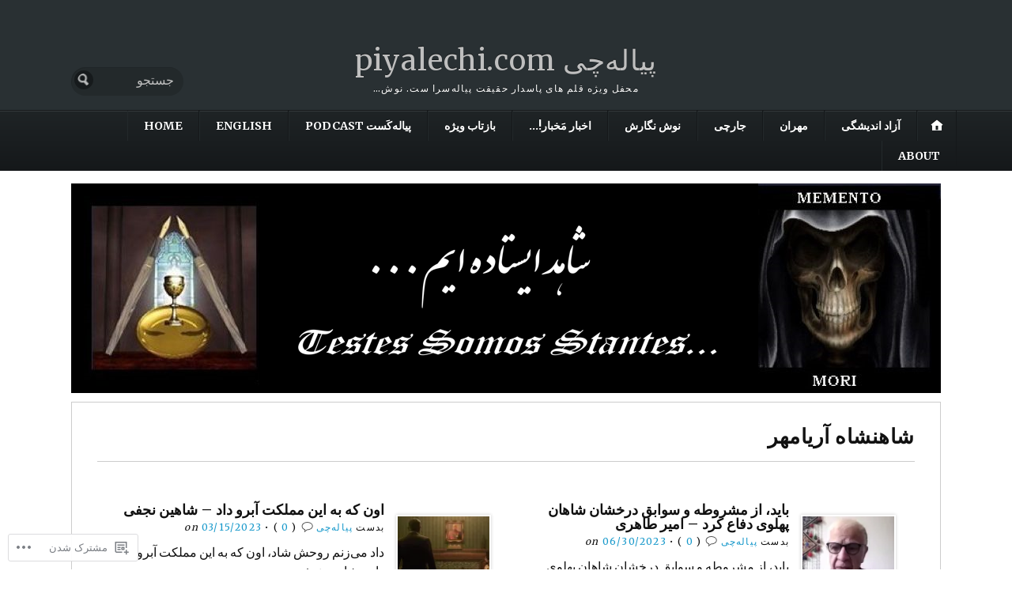

--- FILE ---
content_type: text/css
request_url: https://s0.wp.com/wp-content/themes/premium/opti/rtl.css?m=1514638590
body_size: 993
content:
.threecol, .fourcol, .eightcol, .ninecol{margin-left:3.8%;float:right;margin-right:auto}.row .fourcol{float:left}.row .eightcol{float:right}.row .ninecol#recent-posts{float:left}.row .twelvecol{float:right}.last{margin-left:0px;margin-right:auto}#recent-excerpts .wp-post-image{margin:18px 0 6px 12px}@media handheld, only screen and (max-width: 767px){#recent-excerpts .wp-post-image{margin:18px 0 8px 12px}}blockquote{border-right:4px solid #CCC;border-left:none}.right, .older{float:right}.left, .newer{float:left}.nav li{float:right}.nav ul{right:0;background:-webkit-gradient(linear,right top,right bottom,color-stop(0%,rgba(181,189,200,1)),color-stop(0%,rgba(255,255,255,1)),color-stop(100%,rgba(228,228,228,1)));text-align:right;left:auto}.nav ul ul{right:100%;left:auto}.nav .has-children{padding-left:24px!important;padding-right:0}.nav .has-children:after{background:url('images/arrow_nav.png') no-repeat left;left:12px;right:auto}#nav-primary li{border-left:1px solid #101314;border-right:1px solid #393e40}#lead-story a.lead-image{float:right;margin-left:16px;margin-right:0}#lead-text{float:left}#featured-cats{width:right}#recent-excerpts .wp-post-image{float:right;margin:15px 4px 0 15px}.commentcount{padding-right:20px;padding-left:0;background-position:center right}#writer .avatar{margin:4px 0 7px 17px}#pagination li{float:right}#pagination li#newer{float:left}.archive article, .search article, .page-template-custom-page-blog-php article{float:right}.thumb-wrap img{float:right;margin:3px 3px 20px 15px}.widget li{margin-right:15px;margin-left:auto}aside .widget-wrap li li{margin:0 30px 0 0}aside .widget-wrap .avatar{margin:10px 10px 0 7px}.entry ol li, .entry ul li{margin:0 48px 10px 0}.postnav.left{text-align:left}#tags a, #tags a:visited{margin-left:5px;margin-right:auto}#sharethis a, #sharethis a:visited{padding:4px 6px 4px 14px}.entry #sharethis img{margin:0 0 0 2px}.entry #related-posts li{float:right}.entry #related-posts img{float:right;margin:0 0 0 12px}img.alignright{margin:5px 5px 10px 15px;float:right}img.alignleft{margin:5px 15px 10px 5px;float:left}.wp-caption.alignright{float:right;margin:20px 0 10px 22px}.wp-caption.alignleft{float:left;margin:20px 22px 10px 0}#image-gallery .image-gallery-item{float:right;margin:0 0 15px 15px}.commentlist ol,
.commentlist ul{margin-right:22px;margin-left:auto}.commentlist li.depth-2,
.commentlist li.depth-3,
.commentlist li.depth-4,
.commentlist li.depth-5{padding:10px 20px 10px 0;margin:10px 20px 10px 0;border-right:1px solid #d6d6d6;border-left:none}.container .avatar{margin:3px 0 0 11px;float:right}#trackbacklist li{margin:10px 35px 10px 0}#cancel-comment-reply-link{margin-right:12px;margin-left:auto}#commentform input[type=text]{float:right;margin-left:10px;margin-right:auto}.menu#nav-lower,
.form-submit input,
.button{background:-webkit-gradient(linear,right top,right bottom,color-stop(0%,#fefefe),color-stop(100%,#e1e1e1))}header .searchform{float:left}#masthead form.searchform{float:left}input.searchfield{padding:7px 12px 7px 30px}input.searchsubmit{right:auto;left:4px}footer .left{text-align:left}footer #icon-rss{margin-left:5px;margin-right:auto}footer .col{float:right}